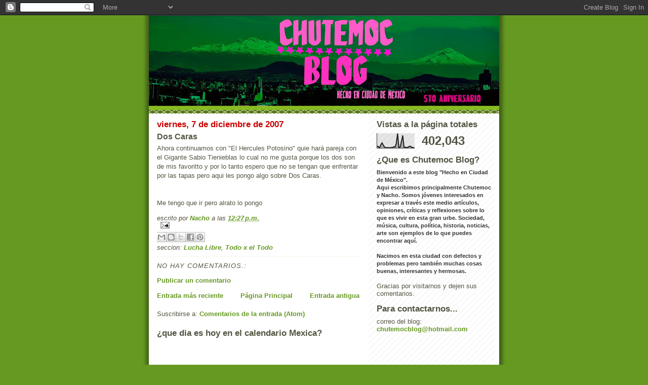

--- FILE ---
content_type: text/html; charset=UTF-8
request_url: https://chutemoc.blogspot.com/2007/12/dos-caras.html
body_size: 14587
content:
<!DOCTYPE html>
<html dir='ltr'>
<head>
<link href='https://www.blogger.com/static/v1/widgets/2944754296-widget_css_bundle.css' rel='stylesheet' type='text/css'/>
<meta content='text/html; charset=UTF-8' http-equiv='Content-Type'/>
<meta content='blogger' name='generator'/>
<link href='https://chutemoc.blogspot.com/favicon.ico' rel='icon' type='image/x-icon'/>
<link href='http://chutemoc.blogspot.com/2007/12/dos-caras.html' rel='canonical'/>
<link rel="alternate" type="application/atom+xml" title="Chutemoc Blog, hecho en ciudad de mexico - Atom" href="https://chutemoc.blogspot.com/feeds/posts/default" />
<link rel="alternate" type="application/rss+xml" title="Chutemoc Blog, hecho en ciudad de mexico - RSS" href="https://chutemoc.blogspot.com/feeds/posts/default?alt=rss" />
<link rel="service.post" type="application/atom+xml" title="Chutemoc Blog, hecho en ciudad de mexico - Atom" href="https://www.blogger.com/feeds/1207393363074928749/posts/default" />

<link rel="alternate" type="application/atom+xml" title="Chutemoc Blog, hecho en ciudad de mexico - Atom" href="https://chutemoc.blogspot.com/feeds/8714232393241704614/comments/default" />
<!--Can't find substitution for tag [blog.ieCssRetrofitLinks]-->
<meta content='http://chutemoc.blogspot.com/2007/12/dos-caras.html' property='og:url'/>
<meta content='Dos Caras' property='og:title'/>
<meta content='Ahora continuamos con &quot;El Hercules Potosino&quot; quie hará pareja con el Gigante Sabio Tienieblas lo cual no me gusta porque los dos son de mis ...' property='og:description'/>
<title>Chutemoc Blog, hecho en ciudad de mexico: Dos Caras</title>
<style id='page-skin-1' type='text/css'><!--
/*
-----------------------------------------------
Blogger Template Style
Name:     Son of Moto (Mean Green Blogging Machine variation)
Date:     23 Feb 2004
Updated by: Blogger Team
----------------------------------------------- */
/* Primary layout */
body {
margin: 0;
padding: 0;
border: 0;
text-align: center;
color: #555544;
background: #692 url(https://resources.blogblog.com/blogblog/data/moto_son/outerwrap.gif) top center repeat-y;
font-size: small;
}
img {
border: 0;
display: block;
}
.clear {
clear: both;
}
/* Wrapper */
#outer-wrapper {
margin: 0 auto;
border: 0;
width: 692px;
text-align: left;
background: #ffffff url(https://resources.blogblog.com/blogblog/data/moto_son/innerwrap.gif) top right repeat-y;
font: normal normal 100% tahoma, 'Trebuchet MS', lucida, helvetica, sans-serif;
}
/* Header */
#header-wrapper	{
background: #8b2 url(https://resources.blogblog.com/blogblog/data/moto_son/headbotborder.gif) bottom left repeat-x;
margin: 0 auto;
padding-top: 0;
padding-right: 0;
padding-bottom: 15px;
padding-left: 0;
border: 0;
}
#header h1 {
text-align: left;
font-size: 200%;
color: #ffffee;
margin: 0;
padding-top: 15px;
padding-right: 20px;
padding-bottom: 0;
padding-left: 20px;
background-image: url(https://resources.blogblog.com/blogblog/data/moto_son/topper.gif);
background-repeat: repeat-x;
background-position: top left;
}
h1 a, h1 a:link, h1 a:visited {
color: #ffffee;
}
#header .description {
font-size: 110%;
text-align: left;
padding-top: 3px;
padding-right: 20px;
padding-bottom: 10px;
padding-left: 23px;
margin: 0;
line-height:140%;
color: #ffffee;
}
/* Inner layout */
#content-wrapper {
padding: 0 16px;
}
#main {
width: 400px;
float: left;
word-wrap: break-word; /* fix for long text breaking sidebar float in IE */
overflow: hidden;     /* fix for long non-text content breaking IE sidebar float */
}
#sidebar {
width: 226px;
float: right;
color: #555544;
word-wrap: break-word; /* fix for long text breaking sidebar float in IE */
overflow: hidden;     /* fix for long non-text content breaking IE sidebar float */
}
/* Bottom layout */
#footer	{
clear: left;
margin: 0;
padding: 0 20px;
border: 0;
text-align: left;
border-top: 1px solid #f9f9f9;
}
#footer .widget	{
text-align: left;
margin: 0;
padding: 10px 0;
background-color: transparent;
}
/* Default links 	*/
a:link, a:visited {
font-weight: bold;
text-decoration: none;
color: #669922;
background: transparent;
}
a:hover {
font-weight: bold;
text-decoration: underline;
color: #88bb22;
background: transparent;
}
a:active {
font-weight : bold;
text-decoration : none;
color: #88bb22;
background: transparent;
}
/* Typography */
.main p, .sidebar p, .post-body {
line-height: 140%;
margin-top: 5px;
margin-bottom: 1em;
}
.post-body blockquote {
line-height:1.3em;
}
h2, h3, h4, h5	{
margin: 0;
padding: 0;
}
h2 {
font-size: 130%;
}
h2.date-header {
color: #cc0000;
}
.post h3 {
margin-top: 5px;
font-size: 120%;
}
.post-footer {
font-style: italic;
}
.sidebar h2 {
color: #555544;
}
.sidebar .widget {
margin-top: 12px;
margin-right: 0;
margin-bottom: 13px;
margin-left: 0;
padding: 0;
}
.main .widget {
margin-top: 12px;
margin-right: 0;
margin-bottom: 0;
margin-left: 0;
}
li  {
line-height: 160%;
}
.sidebar ul {
margin-left: 0;
margin-top: 0;
padding-left: 0;
}
.sidebar ul li {
list-style: disc url(https://resources.blogblog.com/blogblog/data/moto_son/diamond.gif) inside;
vertical-align: top;
padding: 0;
margin: 0;
}
.widget-content {
margin-top: 0.5em;
}
/* Profile
----------------------------------------------- */
.profile-datablock {
margin-top: 3px;
margin-right: 0;
margin-bottom: 5px;
margin-left: 0;
line-height: 140%;
}
.profile-textblock {
margin-left: 0;
}
.profile-img {
float: left;
margin-top: 0;
margin-right: 5px;
margin-bottom: 5px;
margin-left: 0;
border:4px solid #8b2;
}
#comments  {
border: 0;
border-top: 1px dashed #eed;
margin-top: 10px;
margin-right: 0;
margin-bottom: 0;
margin-left: 0;
padding: 0;
}
#comments h4	{
margin-top: 10px;
font-weight: normal;
font-style: italic;
text-transform: uppercase;
letter-spacing: 1px;
}
#comments dl dt 	{
font-weight: bold;
font-style: italic;
margin-top: 35px;
padding-top: 1px;
padding-right: 0;
padding-bottom: 0;
padding-left: 18px;
background: transparent url(https://resources.blogblog.com/blogblog/data/moto_son/commentbug.gif) top left no-repeat;
}
#comments dl dd	{
padding: 0;
margin: 0;
}
.deleted-comment {
font-style:italic;
color:gray;
}
.feed-links {
clear: both;
line-height: 2.5em;
}
#blog-pager-newer-link {
float: left;
}
#blog-pager-older-link {
float: right;
}
#blog-pager {
text-align: center;
}
/** Page structure tweaks for layout editor wireframe */
body#layout #outer-wrapper {
padding-top: 0;
}
body#layout #header,
body#layout #content-wrapper,
body#layout #footer {
padding: 0;
}

--></style>
<link href='https://www.blogger.com/dyn-css/authorization.css?targetBlogID=1207393363074928749&amp;zx=a23bcba8-da4f-4761-a33d-75384e88b3f6' media='none' onload='if(media!=&#39;all&#39;)media=&#39;all&#39;' rel='stylesheet'/><noscript><link href='https://www.blogger.com/dyn-css/authorization.css?targetBlogID=1207393363074928749&amp;zx=a23bcba8-da4f-4761-a33d-75384e88b3f6' rel='stylesheet'/></noscript>
<meta name='google-adsense-platform-account' content='ca-host-pub-1556223355139109'/>
<meta name='google-adsense-platform-domain' content='blogspot.com'/>

</head>
<body>
<div class='navbar section' id='navbar'><div class='widget Navbar' data-version='1' id='Navbar1'><script type="text/javascript">
    function setAttributeOnload(object, attribute, val) {
      if(window.addEventListener) {
        window.addEventListener('load',
          function(){ object[attribute] = val; }, false);
      } else {
        window.attachEvent('onload', function(){ object[attribute] = val; });
      }
    }
  </script>
<div id="navbar-iframe-container"></div>
<script type="text/javascript" src="https://apis.google.com/js/platform.js"></script>
<script type="text/javascript">
      gapi.load("gapi.iframes:gapi.iframes.style.bubble", function() {
        if (gapi.iframes && gapi.iframes.getContext) {
          gapi.iframes.getContext().openChild({
              url: 'https://www.blogger.com/navbar/1207393363074928749?po\x3d8714232393241704614\x26origin\x3dhttps://chutemoc.blogspot.com',
              where: document.getElementById("navbar-iframe-container"),
              id: "navbar-iframe"
          });
        }
      });
    </script><script type="text/javascript">
(function() {
var script = document.createElement('script');
script.type = 'text/javascript';
script.src = '//pagead2.googlesyndication.com/pagead/js/google_top_exp.js';
var head = document.getElementsByTagName('head')[0];
if (head) {
head.appendChild(script);
}})();
</script>
</div></div>
<div id='outer-wrapper'><div id='wrap2'>
<!-- skip links for text browsers -->
<span id='skiplinks' style='display:none;'>
<a href='#main'>skip to main </a> |
      <a href='#sidebar'>skip to sidebar</a>
</span>
<div id='header-wrapper'>
<div class='header section' id='header'><div class='widget Header' data-version='1' id='Header1'>
<div id='header-inner'>
<a href='https://chutemoc.blogspot.com/' style='display: block'>
<img alt='Chutemoc Blog, hecho en ciudad de mexico' height='179px; ' id='Header1_headerimg' src='https://blogger.googleusercontent.com/img/b/R29vZ2xl/AVvXsEjbue1FZZwyfpmKUDDYsZH7MH1bew-JP62VskXMx5aRPv68Hyz0fmEgGAydQD8-drFwJ6UuuzGj3JbsR4CQVnC3doA8fkzg4933rJOxUzQ-d-TuoVfaE4KbwRlgKZf_o6ZgveFxD6T1Lwg/s692/chutebanner2f.jpg' style='display: block' width='692px; '/>
</a>
</div>
</div></div>
</div>
<div id='content-wrapper'>
<div id='crosscol-wrapper' style='text-align:center'>
<div class='crosscol no-items section' id='crosscol'></div>
</div>
<div id='main-wrapper'>
<div class='main section' id='main'><div class='widget Blog' data-version='1' id='Blog1'>
<div class='blog-posts hfeed'>

          <div class="date-outer">
        
<h2 class='date-header'><span>viernes, 7 de diciembre de 2007</span></h2>

          <div class="date-posts">
        
<div class='post-outer'>
<div class='post hentry uncustomized-post-template' itemprop='blogPost' itemscope='itemscope' itemtype='http://schema.org/BlogPosting'>
<meta content='1207393363074928749' itemprop='blogId'/>
<meta content='8714232393241704614' itemprop='postId'/>
<a name='8714232393241704614'></a>
<h3 class='post-title entry-title' itemprop='name'>
Dos Caras
</h3>
<div class='post-header'>
<div class='post-header-line-1'></div>
</div>
<div class='post-body entry-content' id='post-body-8714232393241704614' itemprop='description articleBody'>
Ahora continuamos con "El Hercules Potosino" quie hará pareja con el Gigante Sabio Tienieblas lo cual no me gusta porque los dos son de mis favoritto y por lo tanto espero que no se tengan que enfrentar por las tapas pero aqui les pongo algo sobre Dos Caras.<br /><br /><br />Me tengo que ir pero alrato lo pongo
<div style='clear: both;'></div>
</div>
<div class='post-footer'>
<div class='post-footer-line post-footer-line-1'>
<span class='post-author vcard'>
escrito por
<span class='fn' itemprop='author' itemscope='itemscope' itemtype='http://schema.org/Person'>
<meta content='https://www.blogger.com/profile/11052626326207096796' itemprop='url'/>
<a class='g-profile' href='https://www.blogger.com/profile/11052626326207096796' rel='author' title='author profile'>
<span itemprop='name'>Nacho</span>
</a>
</span>
</span>
<span class='post-timestamp'>
a las
<meta content='http://chutemoc.blogspot.com/2007/12/dos-caras.html' itemprop='url'/>
<a class='timestamp-link' href='https://chutemoc.blogspot.com/2007/12/dos-caras.html' rel='bookmark' title='permanent link'><abbr class='published' itemprop='datePublished' title='2007-12-07T12:27:00-06:00'>12:27&#8239;p.m.</abbr></a>
</span>
<span class='post-comment-link'>
</span>
<span class='post-icons'>
<span class='item-action'>
<a href='https://www.blogger.com/email-post/1207393363074928749/8714232393241704614' title='Enviar la entrada por correo electrónico'>
<img alt='' class='icon-action' height='13' src='https://resources.blogblog.com/img/icon18_email.gif' width='18'/>
</a>
</span>
<span class='item-control blog-admin pid-255677497'>
<a href='https://www.blogger.com/post-edit.g?blogID=1207393363074928749&postID=8714232393241704614&from=pencil' title='Editar entrada'>
<img alt='' class='icon-action' height='18' src='https://resources.blogblog.com/img/icon18_edit_allbkg.gif' width='18'/>
</a>
</span>
</span>
<div class='post-share-buttons goog-inline-block'>
<a class='goog-inline-block share-button sb-email' href='https://www.blogger.com/share-post.g?blogID=1207393363074928749&postID=8714232393241704614&target=email' target='_blank' title='Enviar esto por correo electrónico'><span class='share-button-link-text'>Enviar esto por correo electrónico</span></a><a class='goog-inline-block share-button sb-blog' href='https://www.blogger.com/share-post.g?blogID=1207393363074928749&postID=8714232393241704614&target=blog' onclick='window.open(this.href, "_blank", "height=270,width=475"); return false;' target='_blank' title='BlogThis!'><span class='share-button-link-text'>BlogThis!</span></a><a class='goog-inline-block share-button sb-twitter' href='https://www.blogger.com/share-post.g?blogID=1207393363074928749&postID=8714232393241704614&target=twitter' target='_blank' title='Compartir en X'><span class='share-button-link-text'>Compartir en X</span></a><a class='goog-inline-block share-button sb-facebook' href='https://www.blogger.com/share-post.g?blogID=1207393363074928749&postID=8714232393241704614&target=facebook' onclick='window.open(this.href, "_blank", "height=430,width=640"); return false;' target='_blank' title='Compartir en Facebook'><span class='share-button-link-text'>Compartir en Facebook</span></a><a class='goog-inline-block share-button sb-pinterest' href='https://www.blogger.com/share-post.g?blogID=1207393363074928749&postID=8714232393241704614&target=pinterest' target='_blank' title='Compartir en Pinterest'><span class='share-button-link-text'>Compartir en Pinterest</span></a>
</div>
</div>
<div class='post-footer-line post-footer-line-2'>
<span class='post-labels'>
seccion:
<a href='https://chutemoc.blogspot.com/search/label/Lucha%20Libre' rel='tag'>Lucha Libre</a>,
<a href='https://chutemoc.blogspot.com/search/label/Todo%20x%20el%20Todo' rel='tag'>Todo x el Todo</a>
</span>
</div>
<div class='post-footer-line post-footer-line-3'>
<span class='post-location'>
</span>
</div>
</div>
</div>
<div class='comments' id='comments'>
<a name='comments'></a>
<h4>No hay comentarios.:</h4>
<div id='Blog1_comments-block-wrapper'>
<dl class='avatar-comment-indent' id='comments-block'>
</dl>
</div>
<p class='comment-footer'>
<a href='https://www.blogger.com/comment/fullpage/post/1207393363074928749/8714232393241704614' onclick=''>Publicar un comentario</a>
</p>
</div>
</div>

        </div></div>
      
</div>
<div class='blog-pager' id='blog-pager'>
<span id='blog-pager-newer-link'>
<a class='blog-pager-newer-link' href='https://chutemoc.blogspot.com/2007/12/ganaron-los-potros-de-cancun.html' id='Blog1_blog-pager-newer-link' title='Entrada más reciente'>Entrada más reciente</a>
</span>
<span id='blog-pager-older-link'>
<a class='blog-pager-older-link' href='https://chutemoc.blogspot.com/2007/12/fishman-jr.html' id='Blog1_blog-pager-older-link' title='Entrada antigua'>Entrada antigua</a>
</span>
<a class='home-link' href='https://chutemoc.blogspot.com/'>Página Principal</a>
</div>
<div class='clear'></div>
<div class='post-feeds'>
<div class='feed-links'>
Suscribirse a:
<a class='feed-link' href='https://chutemoc.blogspot.com/feeds/8714232393241704614/comments/default' target='_blank' type='application/atom+xml'>Comentarios de la entrada (Atom)</a>
</div>
</div>
</div><div class='widget HTML' data-version='1' id='HTML9'>
<h2 class='title'>&#191;que dia es hoy en el calendario Mexica?</h2>
<div class='widget-content'>
<script src="//www.gmodules.com/ig/ifr?url=http://www.azteccalendar.com/module.xml&amp;synd=open&amp;w=320&amp;h=260&amp;title=Aztec+Calendar&amp;border=%23ffffff%7C0px,1px+solid+%2399BB66%7C0px,2px+solid+%23AACC66%7C0px,2px+solid+%23BBDD66&amp;output=js"></script>
</div>
<div class='clear'></div>
</div></div>
</div>
<div id='sidebar-wrapper'>
<div class='sidebar section' id='sidebar'><div class='widget Stats' data-version='1' id='Stats1'>
<h2>Vistas a la página totales</h2>
<div class='widget-content'>
<div id='Stats1_content' style='display: none;'>
<script src='https://www.gstatic.com/charts/loader.js' type='text/javascript'></script>
<span id='Stats1_sparklinespan' style='display:inline-block; width:75px; height:30px'></span>
<span class='counter-wrapper text-counter-wrapper' id='Stats1_totalCount'>
</span>
<div class='clear'></div>
</div>
</div>
</div><div class='widget Text' data-version='1' id='Text1'>
<h2 class='title'>&#191;Que es Chutemoc Blog?</h2>
<div class='widget-content'>
<b><span style="color: rgb(51, 51, 51); font-family: 'lucida grande', tahoma, verdana, arial, sans-serif; font-size: 11px; line-height: 14px; background-color: rgb(255, 255, 255); ">Bienvenido a este blog "Hecho en Ciudad de México".</span><br style="color: rgb(51, 51, 51); font-family: &#39;lucida grande&#39;, tahoma, verdana, arial, sans-serif; font-size: 11px; line-height: 14px; background-color: rgb(255, 255, 255); " /><span style="color: rgb(51, 51, 51); font-family: 'lucida grande', tahoma, verdana, arial, sans-serif; font-size: 11px; line-height: 14px; background-color: rgb(255, 255, 255); ">Aqui escribimos principalmente Chutemoc y Nacho. Somos jóvenes interesados en expresar a través este medio artículos, opiniones, críticas y reflexiones sobre lo que es vivir en esta gran urbe. Sociedad, música, cultura, política, historia, noticias, arte son ejemplos de lo que puedes encontrar aquí.</span><br style="color: rgb(51, 51, 51); font-family: &#39;lucida grande&#39;, tahoma, verdana, arial, sans-serif; font-size: 11px; line-height: 14px; background-color: rgb(255, 255, 255); " /><br style="color: rgb(51, 51, 51); font-family: &#39;lucida grande&#39;, tahoma, verdana, arial, sans-serif; font-size: 11px; line-height: 14px; background-color: rgb(255, 255, 255); " /><span style="color: rgb(51, 51, 51); font-family: 'lucida grande', tahoma, verdana, arial, sans-serif; font-size: 11px; line-height: 14px; background-color: rgb(255, 255, 255); ">Nacimos en esta ciudad con defectos y problemas pero también muchas cosas buenas, interesantes y hermosas.</span></b><br/><br/>Gracias por visitarnos y dejen sus comentarios.<br/>
</div>
<div class='clear'></div>
</div><div class='widget Text' data-version='1' id='Text2'>
<h2 class='title'>Para contactarnos...</h2>
<div class='widget-content'>
correo del blog:<br/><a href="mailto:chutemocblog@hotmail.com">chutemocblog@hotmail.com</a><br/><br/><br/><br/><br/>
</div>
<div class='clear'></div>
</div><div class='widget Followers' data-version='1' id='Followers1'>
<h2 class='title'>seguidores</h2>
<div class='widget-content'>
<div id='Followers1-wrapper'>
<div style='margin-right:2px;'>
<div><script type="text/javascript" src="https://apis.google.com/js/platform.js"></script>
<div id="followers-iframe-container"></div>
<script type="text/javascript">
    window.followersIframe = null;
    function followersIframeOpen(url) {
      gapi.load("gapi.iframes", function() {
        if (gapi.iframes && gapi.iframes.getContext) {
          window.followersIframe = gapi.iframes.getContext().openChild({
            url: url,
            where: document.getElementById("followers-iframe-container"),
            messageHandlersFilter: gapi.iframes.CROSS_ORIGIN_IFRAMES_FILTER,
            messageHandlers: {
              '_ready': function(obj) {
                window.followersIframe.getIframeEl().height = obj.height;
              },
              'reset': function() {
                window.followersIframe.close();
                followersIframeOpen("https://www.blogger.com/followers/frame/1207393363074928749?colors\x3dCgt0cmFuc3BhcmVudBILdHJhbnNwYXJlbnQaByM1NTU1NDQiByMwMDAwMDAqByNmZmZmZmYyByMwMDAwMDA6ByM1NTU1NDRCByMwMDAwMDBKByMwMDAwMDBSByNGRkZGRkZaC3RyYW5zcGFyZW50\x26pageSize\x3d21\x26hl\x3des-419\x26origin\x3dhttps://chutemoc.blogspot.com");
              },
              'open': function(url) {
                window.followersIframe.close();
                followersIframeOpen(url);
              }
            }
          });
        }
      });
    }
    followersIframeOpen("https://www.blogger.com/followers/frame/1207393363074928749?colors\x3dCgt0cmFuc3BhcmVudBILdHJhbnNwYXJlbnQaByM1NTU1NDQiByMwMDAwMDAqByNmZmZmZmYyByMwMDAwMDA6ByM1NTU1NDRCByMwMDAwMDBKByMwMDAwMDBSByNGRkZGRkZaC3RyYW5zcGFyZW50\x26pageSize\x3d21\x26hl\x3des-419\x26origin\x3dhttps://chutemoc.blogspot.com");
  </script></div>
</div>
</div>
<div class='clear'></div>
</div>
</div><div class='widget HTML' data-version='1' id='HTML3'>
<div class='widget-content'>
<iframe src="//www.facebook.com/plugins/likebox.php?href=http%3A%2F%2Fwww.facebook.com%2Fpages%2FChutemoc-Blog%2F154787891224510&amp;width=200&amp;colorscheme=light&amp;show_faces=true&amp;border_color&amp;stream=false&amp;header=true&amp;height=290" scrolling="no" frameborder="0" style="border:none; overflow:hidden; width:200px; height:290px;" allowtransparency="true"></iframe>
</div>
<div class='clear'></div>
</div><div class='widget HTML' data-version='1' id='HTML11'>
<h2 class='title'>Twitter</h2>
<div class='widget-content'>
<script src="//widgets.twimg.com/j/2/widget.js"></script>
<script>
new TWTR.Widget({
  version: 2,
  type: 'profile',
  rpp: 3,
  interval: 30000,
  width: 200,
  height: 250,
  theme: {
    shell: {
      background: '#189e18',
      color: '#ffffff'
    },
    tweets: {
      background: '#000000',
      color: '#ffffff',
      links: '#4aed05'
    }
  },
  features: {
    scrollbar: false,
    loop: false,
    live: false,
    behavior: 'all'
  }
}).render().setUser('chutemocblog').start();
</script>
</div>
<div class='clear'></div>
</div><div class='widget LinkList' data-version='1' id='LinkList1'>
<h2>Otros sitios de interes</h2>
<div class='widget-content'>
<ul>
<li><a href='http://revistareplicante.com/'>Revista Replicante</a></li>
<li><a href='http://fuckyeahmexico.tumblr.com/'>Fuck Yeah México</a></li>
<li><a href='http://www.pateandopiedras.net/'>Pateando Piedras</a></li>
<li><a href='http://palabra.ezln.org.mx/'>Palabra EZLN</a></li>
<li><a href='http://calmcacanahuac-tepaneca.blogspot.mx/'>Calmécac Ánahuac-Tepanéca</a></li>
<li><a href='http://elwarpig.com/gabba-gabba-true-rocknroll-radio'>Gabba Gabba</a></li>
<li><a href='http://www.losangelespress.org/'>Los Ángeles Press</a></li>
<li><a href='http://desinformemonos.org/'>DesInformemonos</a></li>
<li><a href='http://stopthevoice.blogspot.com/'>Esquizofrenia</a></li>
<li><a href='http://brisingamenart.blogspot.com/'>Brisingament Art</a></li>
<li><a href='http://dintarar.blogspot.com/'>Lágrimas de poeta</a></li>
<li><a href='http://realidadimaginante.blogspot.com/'>Realidad Imaginante</a></li>
<li><a href='http://jeninebressner.blogspot.com/'>Jenine Bressner</a></li>
<li><a href='http://etniack.blogspot.com/'>Etniack, escultura en madera</a></li>
<li><a href='http://www.jorgepedro.com/'>Jorge Pedro en el DF</a></li>
<li><a href='http://www.animalpolitico.com/'>Animal Político</a></li>
<li><a href='http://www.vivoenvivo.info/'>Vivó en Vivo</a></li>
<li><a href='http://telefonorojo.mx/'>Telefono Rojo</a></li>
<li><a href='http://www.nicepapertoys.com/'>Nice paper toys</a></li>
<li><a href='http://maquetasenpapel.mforos.com/'>Maquetas en Papel</a></li>
<li><a href='http://www.record.com.mx/luchas'>Record Luchas</a></li>
<li><a href='http://gritamx.com/'>Grita Radio</a></li>
<li><a href='http://www.cultura.unam.mx/'>Cultura UNAM</a></li>
<li><a href='http://www.dgdc.unam.mx/'>Ciencia UNAM</a></li>
<li><a href='http://www.comoves.unam.mx/'>&#191;Como vez?</a></li>
<li><a href='http://www.thezeonicfront.com/'>The Zeonic Geofront</a></li>
<li><a href='http://www.inehrm.gob.mx/'>INEHRM</a></li>
<li><a href='http://www.sergioaguayo.org/'>Sergio Aguayo</a></li>
<li><a href='http://www.radiomexicointernacional.imer.gob.mx/'>Radio Mexico Internacional</a></li>
<li><a href='http://www.thegladiatores.com/'>The Gladiatores</a></li>
<li><a href='http://aleksatoshi.blogspot.com/'>JIHEN</a></li>
<li><a href='http://knowyourmeme.com/'>Know your Meme</a></li>
<li><a href='http://stalkerlairs.blogspot.com/'>Stalker Lair</a></li>
<li><a href='http://www.leagueofsteam.com/'>League of Steam</a></li>
<li><a href='http://www.luispescetti.com/'>Luis Pescetti</a></li>
<li><a href='http://filosofiadelochevere.blogspot.com/'>La Filosofia de lo Chevere</a></li>
<li><a href='http://www.gamemaster.com.mx/'>Game Master</a></li>
<li><a href='http://www.atomix.vg/'>Atomix</a></li>
<li><a href='http://www.letraslibres.com/'>Letras Libres</a></li>
<li><a href='http://www.lawagnermania.com/'>La Wagnermania</a></li>
<li><a href='http://www.tallerarteluz.com/'>Taller ArteLuz</a></li>
<li><a href='http://www.indio.com.mx/'>INDIO.com.mx</a></li>
<li><a href='http://www.greenpeace.org/mexico/'>Greenpeace</a></li>
<li><a href='http://www.radio2010.imer.gob.mx/'>Radio 2010</a></li>
<li><a href='http://www.laimprolucha.com/'>La Improlucha</a></li>
<li><a href='http://www.animenexus.net/'>Anime Nexus</a></li>
<li><a href='http://arteycallejero.blogspot.com/'>Arte Callejero</a></li>
<li><a href='http://www.museosdemexico.org/'>Museos de Mexico</a></li>
<li><a href='http://www.h-mexico.unam.mx/'>H Mexico</a></li>
<li><a href='http://www.algarabia.com/'>Algarabia</a></li>
<li><a href='http://www.josegutierrezvivo.blogspot.com/'>En apoyo a Monitor</a></li>
<li><a href='http://www.paiki.org/'>Paiki.org</a></li>
<li><a href='http://www.biuford.com/olallo/olallo.htm'>Biuford</a></li>
<li><a href='http://radioactivo-985.blogspot.com/'>RadioActivo en Blogger</a></li>
<li><a href='http://www.dosisdiarias.com/'>Alberto Montt</a></li>
<li><a href='http://poderato.com/biuford/olallo-rubio-podcast-todos-los-capitulos-ryr-proximamente-4-temporada'>Podcast Olallo Rubio</a></li>
<li><a href='http://dixo.com/'>Dixo.com</a></li>
<li><a href='http://www.vectormariachi.net/'>Vector Mariachi</a></li>
<li><a href='http://zachary-jones.com/spanish/'>El Sr. Jones</a></li>
<li><a href='http://www.bajolascapuchasmx.blogspot.com/'>Bajo las Capuchas</a></li>
<li><a href='http://www.muac.unam.mx/'>MUAC</a></li>
<li><a href='http://www.ccemx.org/'>Centro Cultural España</a></li>
<li><a href='http://centroculturalfuturama.wordpress.com/'>Centro Cultural Futurama</a></li>
<li><a href='http://www.gimnasiodearte.com/'>Gimnasio de Arte y Cultura</a></li>
<li><a href='http://perrocactus.blogspot.com/'>Perro Cactus</a></li>
<li><a href='http://www.chakota.com/'>Chakota Magazine</a></li>
<li><a href='http://www.revista-comikaze.blogspot.com/'>Comikaze</a></li>
<li><a href='http://www.lavozdelpueblo-ciin.blogspot.com/'>La Voz del Pueblo</a></li>
<li><a href='http://www.cultura.df.gob.mx/'>Cultura DF</a></li>
<li><a href='http://www.kingdomofloathing.com/'>Kingdom of Loathing</a></li>
<li><a href='http://superluchas.net/'>SuperLuchas.net</a></li>
<li><a href='http://ragnarockradio.org/'>RagnaRock</a></li>
<li><a href='http://animepapertoys.blogspot.com/'>Anime Paper Toys</a></li>
<li><a href='http://www.whokilledbambi.co.uk/'>Who killed Bambi?</a></li>
<li><a href='http://www.reactor.imer.com.mx/'>Reactor</a></li>
<li><a href='http://www.tianguisculturaldelchopo.com.mx/'>Tianguis Cultural del Chopo</a></li>
<li><a href='http://www.radiobemba.org/'>Radio Bemba</a></li>
<li><a href='http://www.genzoman.deviantart.com/'>Genzo</a></li>
<li><a href='http://www.el-grimlock.deviantart.com/'>Mauricio Herrera</a></li>
<li><a href='http://www.elsyreyes.com/'>Elsy Reyes</a></li>
<li><a href='http://frankmysterio.blogspot.com/'>Lucha Urbana</a></li>
<li><a href='http://www.banksy.co.uk/'>Bansky</a></li>
<li><a href='http://jornada.unam.mx/'>La Jornada</a></li>
<li><a href='http://unaruptura.blogspot.com/'>fotos y otras pachequeces</a></li>
<li><a href='http://cuervocosplay.blogspot.com/'>Cuervo Channel</a></li>
<li><a href='http://www.cuartoscuro.com/'>CUARTOSCURO</a></li>
<li><a href='http://www.hagaselalucha.com/'>Hagase la Lucha</a></li>
<li><a href='http://eskorialibertaria.blogspot.com/'>COLECTIVO ESKORIA</a></li>
<li><a href='http://www.skulladay.blogspot.com/'>Skull a day</a></li>
<li><a href='http://www.hazmeelchingadofavor.com/'>Hazme el chingado favor</a></li>
<li><a href='http://www.muertequerida.com/'>Muerte Querida</a></li>
<li><a href='http://antidepresivo.net/'>antidepresivo.net</a></li>
<li><a href='http://www.anime-planet.com/'>anime panet</a></li>
<li><a href='http://www.cenart.gob.mx/'>centro nacional de las artes</a></li>
<li><a href='http://www.cinetecanacional.net/'>cineteca nacional</a></li>
<li><a href='http://www.defecito.com/'>defecito.com</a></li>
<li><a href='http://lumbrelumbre.net/'>lumbre</a></li>
<li><a href='http://www.heroeslocales.com/'>heroes locales</a></li>
<li><a href='http://humbertoramos.com/blog/'>humberto ramos</a></li>
<li><a href='http://www.eme-equis.com.mx/'>eme-equis</a></li>
<li><a href='http://www.monerohernandez.com/'>monero hernandez</a></li>
<li><a href='http://www.elchamuco.com.mx/'>El Chamuco</a></li>
<li><a href='http://notelevisionproject.blogspot.com/'>No television project</a></li>
<li><a href='http://www.wradio.com.mx/'>W radio</a></li>
<li><a href='http://www.panteonrococo.com/'>Panteon Rococo</a></li>
<li><a href='http://multiforoalicia.blogspot.mx/'>Multiforo Alicia</a></li>
<li><a href='http://www.conaculta.gob.mx/'>CONACULTA</a></li>
<li><a href='http://centrodelaimagen.conaculta.gob.mx/'>Centro de la Imagen</a></li>
<li><a href='http://myspace.com/losthundersurfers'>los thunder surfers</a></li>
<li><a href='http://profile.myspace.com/index.cfm?fuseaction=user.viewprofile&friendid=26666331'>los Elasticos</a></li>
<li><a href='http://www.elpancracio.com.mx/'>El Pancracio</a></li>
<li><a href='http://www.trino.com.mx/'>trino</a></li>
<li><a href='http://www.elcerebro.com/'>el cerebro</a></li>
<li><a href='http://www.mrfly.org/'>mr fly</a></li>
<li><a href='http://blog.com.mx/'>blog.com.mx</a></li>
</ul>
<div class='clear'></div>
</div>
</div><div class='widget BlogArchive' data-version='1' id='BlogArchive1'>
<h2>Archivo</h2>
<div class='widget-content'>
<div id='ArchiveList'>
<div id='BlogArchive1_ArchiveList'>
<ul class='hierarchy'>
<li class='archivedate collapsed'>
<a class='toggle' href='javascript:void(0)'>
<span class='zippy'>

        &#9658;&#160;
      
</span>
</a>
<a class='post-count-link' href='https://chutemoc.blogspot.com/2014/'>
2014
</a>
<span class='post-count' dir='ltr'>(3)</span>
<ul class='hierarchy'>
<li class='archivedate collapsed'>
<a class='toggle' href='javascript:void(0)'>
<span class='zippy'>

        &#9658;&#160;
      
</span>
</a>
<a class='post-count-link' href='https://chutemoc.blogspot.com/2014/01/'>
enero
</a>
<span class='post-count' dir='ltr'>(3)</span>
</li>
</ul>
</li>
</ul>
<ul class='hierarchy'>
<li class='archivedate collapsed'>
<a class='toggle' href='javascript:void(0)'>
<span class='zippy'>

        &#9658;&#160;
      
</span>
</a>
<a class='post-count-link' href='https://chutemoc.blogspot.com/2013/'>
2013
</a>
<span class='post-count' dir='ltr'>(13)</span>
<ul class='hierarchy'>
<li class='archivedate collapsed'>
<a class='toggle' href='javascript:void(0)'>
<span class='zippy'>

        &#9658;&#160;
      
</span>
</a>
<a class='post-count-link' href='https://chutemoc.blogspot.com/2013/12/'>
diciembre
</a>
<span class='post-count' dir='ltr'>(2)</span>
</li>
</ul>
<ul class='hierarchy'>
<li class='archivedate collapsed'>
<a class='toggle' href='javascript:void(0)'>
<span class='zippy'>

        &#9658;&#160;
      
</span>
</a>
<a class='post-count-link' href='https://chutemoc.blogspot.com/2013/10/'>
octubre
</a>
<span class='post-count' dir='ltr'>(1)</span>
</li>
</ul>
<ul class='hierarchy'>
<li class='archivedate collapsed'>
<a class='toggle' href='javascript:void(0)'>
<span class='zippy'>

        &#9658;&#160;
      
</span>
</a>
<a class='post-count-link' href='https://chutemoc.blogspot.com/2013/09/'>
septiembre
</a>
<span class='post-count' dir='ltr'>(3)</span>
</li>
</ul>
<ul class='hierarchy'>
<li class='archivedate collapsed'>
<a class='toggle' href='javascript:void(0)'>
<span class='zippy'>

        &#9658;&#160;
      
</span>
</a>
<a class='post-count-link' href='https://chutemoc.blogspot.com/2013/07/'>
julio
</a>
<span class='post-count' dir='ltr'>(2)</span>
</li>
</ul>
<ul class='hierarchy'>
<li class='archivedate collapsed'>
<a class='toggle' href='javascript:void(0)'>
<span class='zippy'>

        &#9658;&#160;
      
</span>
</a>
<a class='post-count-link' href='https://chutemoc.blogspot.com/2013/06/'>
junio
</a>
<span class='post-count' dir='ltr'>(1)</span>
</li>
</ul>
<ul class='hierarchy'>
<li class='archivedate collapsed'>
<a class='toggle' href='javascript:void(0)'>
<span class='zippy'>

        &#9658;&#160;
      
</span>
</a>
<a class='post-count-link' href='https://chutemoc.blogspot.com/2013/05/'>
mayo
</a>
<span class='post-count' dir='ltr'>(1)</span>
</li>
</ul>
<ul class='hierarchy'>
<li class='archivedate collapsed'>
<a class='toggle' href='javascript:void(0)'>
<span class='zippy'>

        &#9658;&#160;
      
</span>
</a>
<a class='post-count-link' href='https://chutemoc.blogspot.com/2013/04/'>
abril
</a>
<span class='post-count' dir='ltr'>(1)</span>
</li>
</ul>
<ul class='hierarchy'>
<li class='archivedate collapsed'>
<a class='toggle' href='javascript:void(0)'>
<span class='zippy'>

        &#9658;&#160;
      
</span>
</a>
<a class='post-count-link' href='https://chutemoc.blogspot.com/2013/03/'>
marzo
</a>
<span class='post-count' dir='ltr'>(1)</span>
</li>
</ul>
<ul class='hierarchy'>
<li class='archivedate collapsed'>
<a class='toggle' href='javascript:void(0)'>
<span class='zippy'>

        &#9658;&#160;
      
</span>
</a>
<a class='post-count-link' href='https://chutemoc.blogspot.com/2013/01/'>
enero
</a>
<span class='post-count' dir='ltr'>(1)</span>
</li>
</ul>
</li>
</ul>
<ul class='hierarchy'>
<li class='archivedate collapsed'>
<a class='toggle' href='javascript:void(0)'>
<span class='zippy'>

        &#9658;&#160;
      
</span>
</a>
<a class='post-count-link' href='https://chutemoc.blogspot.com/2012/'>
2012
</a>
<span class='post-count' dir='ltr'>(34)</span>
<ul class='hierarchy'>
<li class='archivedate collapsed'>
<a class='toggle' href='javascript:void(0)'>
<span class='zippy'>

        &#9658;&#160;
      
</span>
</a>
<a class='post-count-link' href='https://chutemoc.blogspot.com/2012/12/'>
diciembre
</a>
<span class='post-count' dir='ltr'>(6)</span>
</li>
</ul>
<ul class='hierarchy'>
<li class='archivedate collapsed'>
<a class='toggle' href='javascript:void(0)'>
<span class='zippy'>

        &#9658;&#160;
      
</span>
</a>
<a class='post-count-link' href='https://chutemoc.blogspot.com/2012/10/'>
octubre
</a>
<span class='post-count' dir='ltr'>(1)</span>
</li>
</ul>
<ul class='hierarchy'>
<li class='archivedate collapsed'>
<a class='toggle' href='javascript:void(0)'>
<span class='zippy'>

        &#9658;&#160;
      
</span>
</a>
<a class='post-count-link' href='https://chutemoc.blogspot.com/2012/09/'>
septiembre
</a>
<span class='post-count' dir='ltr'>(1)</span>
</li>
</ul>
<ul class='hierarchy'>
<li class='archivedate collapsed'>
<a class='toggle' href='javascript:void(0)'>
<span class='zippy'>

        &#9658;&#160;
      
</span>
</a>
<a class='post-count-link' href='https://chutemoc.blogspot.com/2012/08/'>
agosto
</a>
<span class='post-count' dir='ltr'>(5)</span>
</li>
</ul>
<ul class='hierarchy'>
<li class='archivedate collapsed'>
<a class='toggle' href='javascript:void(0)'>
<span class='zippy'>

        &#9658;&#160;
      
</span>
</a>
<a class='post-count-link' href='https://chutemoc.blogspot.com/2012/07/'>
julio
</a>
<span class='post-count' dir='ltr'>(2)</span>
</li>
</ul>
<ul class='hierarchy'>
<li class='archivedate collapsed'>
<a class='toggle' href='javascript:void(0)'>
<span class='zippy'>

        &#9658;&#160;
      
</span>
</a>
<a class='post-count-link' href='https://chutemoc.blogspot.com/2012/06/'>
junio
</a>
<span class='post-count' dir='ltr'>(4)</span>
</li>
</ul>
<ul class='hierarchy'>
<li class='archivedate collapsed'>
<a class='toggle' href='javascript:void(0)'>
<span class='zippy'>

        &#9658;&#160;
      
</span>
</a>
<a class='post-count-link' href='https://chutemoc.blogspot.com/2012/05/'>
mayo
</a>
<span class='post-count' dir='ltr'>(5)</span>
</li>
</ul>
<ul class='hierarchy'>
<li class='archivedate collapsed'>
<a class='toggle' href='javascript:void(0)'>
<span class='zippy'>

        &#9658;&#160;
      
</span>
</a>
<a class='post-count-link' href='https://chutemoc.blogspot.com/2012/04/'>
abril
</a>
<span class='post-count' dir='ltr'>(3)</span>
</li>
</ul>
<ul class='hierarchy'>
<li class='archivedate collapsed'>
<a class='toggle' href='javascript:void(0)'>
<span class='zippy'>

        &#9658;&#160;
      
</span>
</a>
<a class='post-count-link' href='https://chutemoc.blogspot.com/2012/03/'>
marzo
</a>
<span class='post-count' dir='ltr'>(2)</span>
</li>
</ul>
<ul class='hierarchy'>
<li class='archivedate collapsed'>
<a class='toggle' href='javascript:void(0)'>
<span class='zippy'>

        &#9658;&#160;
      
</span>
</a>
<a class='post-count-link' href='https://chutemoc.blogspot.com/2012/02/'>
febrero
</a>
<span class='post-count' dir='ltr'>(2)</span>
</li>
</ul>
<ul class='hierarchy'>
<li class='archivedate collapsed'>
<a class='toggle' href='javascript:void(0)'>
<span class='zippy'>

        &#9658;&#160;
      
</span>
</a>
<a class='post-count-link' href='https://chutemoc.blogspot.com/2012/01/'>
enero
</a>
<span class='post-count' dir='ltr'>(3)</span>
</li>
</ul>
</li>
</ul>
<ul class='hierarchy'>
<li class='archivedate collapsed'>
<a class='toggle' href='javascript:void(0)'>
<span class='zippy'>

        &#9658;&#160;
      
</span>
</a>
<a class='post-count-link' href='https://chutemoc.blogspot.com/2011/'>
2011
</a>
<span class='post-count' dir='ltr'>(76)</span>
<ul class='hierarchy'>
<li class='archivedate collapsed'>
<a class='toggle' href='javascript:void(0)'>
<span class='zippy'>

        &#9658;&#160;
      
</span>
</a>
<a class='post-count-link' href='https://chutemoc.blogspot.com/2011/12/'>
diciembre
</a>
<span class='post-count' dir='ltr'>(1)</span>
</li>
</ul>
<ul class='hierarchy'>
<li class='archivedate collapsed'>
<a class='toggle' href='javascript:void(0)'>
<span class='zippy'>

        &#9658;&#160;
      
</span>
</a>
<a class='post-count-link' href='https://chutemoc.blogspot.com/2011/11/'>
noviembre
</a>
<span class='post-count' dir='ltr'>(4)</span>
</li>
</ul>
<ul class='hierarchy'>
<li class='archivedate collapsed'>
<a class='toggle' href='javascript:void(0)'>
<span class='zippy'>

        &#9658;&#160;
      
</span>
</a>
<a class='post-count-link' href='https://chutemoc.blogspot.com/2011/10/'>
octubre
</a>
<span class='post-count' dir='ltr'>(3)</span>
</li>
</ul>
<ul class='hierarchy'>
<li class='archivedate collapsed'>
<a class='toggle' href='javascript:void(0)'>
<span class='zippy'>

        &#9658;&#160;
      
</span>
</a>
<a class='post-count-link' href='https://chutemoc.blogspot.com/2011/09/'>
septiembre
</a>
<span class='post-count' dir='ltr'>(6)</span>
</li>
</ul>
<ul class='hierarchy'>
<li class='archivedate collapsed'>
<a class='toggle' href='javascript:void(0)'>
<span class='zippy'>

        &#9658;&#160;
      
</span>
</a>
<a class='post-count-link' href='https://chutemoc.blogspot.com/2011/08/'>
agosto
</a>
<span class='post-count' dir='ltr'>(5)</span>
</li>
</ul>
<ul class='hierarchy'>
<li class='archivedate collapsed'>
<a class='toggle' href='javascript:void(0)'>
<span class='zippy'>

        &#9658;&#160;
      
</span>
</a>
<a class='post-count-link' href='https://chutemoc.blogspot.com/2011/07/'>
julio
</a>
<span class='post-count' dir='ltr'>(6)</span>
</li>
</ul>
<ul class='hierarchy'>
<li class='archivedate collapsed'>
<a class='toggle' href='javascript:void(0)'>
<span class='zippy'>

        &#9658;&#160;
      
</span>
</a>
<a class='post-count-link' href='https://chutemoc.blogspot.com/2011/06/'>
junio
</a>
<span class='post-count' dir='ltr'>(12)</span>
</li>
</ul>
<ul class='hierarchy'>
<li class='archivedate collapsed'>
<a class='toggle' href='javascript:void(0)'>
<span class='zippy'>

        &#9658;&#160;
      
</span>
</a>
<a class='post-count-link' href='https://chutemoc.blogspot.com/2011/05/'>
mayo
</a>
<span class='post-count' dir='ltr'>(3)</span>
</li>
</ul>
<ul class='hierarchy'>
<li class='archivedate collapsed'>
<a class='toggle' href='javascript:void(0)'>
<span class='zippy'>

        &#9658;&#160;
      
</span>
</a>
<a class='post-count-link' href='https://chutemoc.blogspot.com/2011/04/'>
abril
</a>
<span class='post-count' dir='ltr'>(8)</span>
</li>
</ul>
<ul class='hierarchy'>
<li class='archivedate collapsed'>
<a class='toggle' href='javascript:void(0)'>
<span class='zippy'>

        &#9658;&#160;
      
</span>
</a>
<a class='post-count-link' href='https://chutemoc.blogspot.com/2011/03/'>
marzo
</a>
<span class='post-count' dir='ltr'>(14)</span>
</li>
</ul>
<ul class='hierarchy'>
<li class='archivedate collapsed'>
<a class='toggle' href='javascript:void(0)'>
<span class='zippy'>

        &#9658;&#160;
      
</span>
</a>
<a class='post-count-link' href='https://chutemoc.blogspot.com/2011/02/'>
febrero
</a>
<span class='post-count' dir='ltr'>(9)</span>
</li>
</ul>
<ul class='hierarchy'>
<li class='archivedate collapsed'>
<a class='toggle' href='javascript:void(0)'>
<span class='zippy'>

        &#9658;&#160;
      
</span>
</a>
<a class='post-count-link' href='https://chutemoc.blogspot.com/2011/01/'>
enero
</a>
<span class='post-count' dir='ltr'>(5)</span>
</li>
</ul>
</li>
</ul>
<ul class='hierarchy'>
<li class='archivedate collapsed'>
<a class='toggle' href='javascript:void(0)'>
<span class='zippy'>

        &#9658;&#160;
      
</span>
</a>
<a class='post-count-link' href='https://chutemoc.blogspot.com/2010/'>
2010
</a>
<span class='post-count' dir='ltr'>(125)</span>
<ul class='hierarchy'>
<li class='archivedate collapsed'>
<a class='toggle' href='javascript:void(0)'>
<span class='zippy'>

        &#9658;&#160;
      
</span>
</a>
<a class='post-count-link' href='https://chutemoc.blogspot.com/2010/12/'>
diciembre
</a>
<span class='post-count' dir='ltr'>(12)</span>
</li>
</ul>
<ul class='hierarchy'>
<li class='archivedate collapsed'>
<a class='toggle' href='javascript:void(0)'>
<span class='zippy'>

        &#9658;&#160;
      
</span>
</a>
<a class='post-count-link' href='https://chutemoc.blogspot.com/2010/11/'>
noviembre
</a>
<span class='post-count' dir='ltr'>(10)</span>
</li>
</ul>
<ul class='hierarchy'>
<li class='archivedate collapsed'>
<a class='toggle' href='javascript:void(0)'>
<span class='zippy'>

        &#9658;&#160;
      
</span>
</a>
<a class='post-count-link' href='https://chutemoc.blogspot.com/2010/10/'>
octubre
</a>
<span class='post-count' dir='ltr'>(8)</span>
</li>
</ul>
<ul class='hierarchy'>
<li class='archivedate collapsed'>
<a class='toggle' href='javascript:void(0)'>
<span class='zippy'>

        &#9658;&#160;
      
</span>
</a>
<a class='post-count-link' href='https://chutemoc.blogspot.com/2010/09/'>
septiembre
</a>
<span class='post-count' dir='ltr'>(19)</span>
</li>
</ul>
<ul class='hierarchy'>
<li class='archivedate collapsed'>
<a class='toggle' href='javascript:void(0)'>
<span class='zippy'>

        &#9658;&#160;
      
</span>
</a>
<a class='post-count-link' href='https://chutemoc.blogspot.com/2010/08/'>
agosto
</a>
<span class='post-count' dir='ltr'>(9)</span>
</li>
</ul>
<ul class='hierarchy'>
<li class='archivedate collapsed'>
<a class='toggle' href='javascript:void(0)'>
<span class='zippy'>

        &#9658;&#160;
      
</span>
</a>
<a class='post-count-link' href='https://chutemoc.blogspot.com/2010/07/'>
julio
</a>
<span class='post-count' dir='ltr'>(9)</span>
</li>
</ul>
<ul class='hierarchy'>
<li class='archivedate collapsed'>
<a class='toggle' href='javascript:void(0)'>
<span class='zippy'>

        &#9658;&#160;
      
</span>
</a>
<a class='post-count-link' href='https://chutemoc.blogspot.com/2010/06/'>
junio
</a>
<span class='post-count' dir='ltr'>(10)</span>
</li>
</ul>
<ul class='hierarchy'>
<li class='archivedate collapsed'>
<a class='toggle' href='javascript:void(0)'>
<span class='zippy'>

        &#9658;&#160;
      
</span>
</a>
<a class='post-count-link' href='https://chutemoc.blogspot.com/2010/05/'>
mayo
</a>
<span class='post-count' dir='ltr'>(13)</span>
</li>
</ul>
<ul class='hierarchy'>
<li class='archivedate collapsed'>
<a class='toggle' href='javascript:void(0)'>
<span class='zippy'>

        &#9658;&#160;
      
</span>
</a>
<a class='post-count-link' href='https://chutemoc.blogspot.com/2010/04/'>
abril
</a>
<span class='post-count' dir='ltr'>(8)</span>
</li>
</ul>
<ul class='hierarchy'>
<li class='archivedate collapsed'>
<a class='toggle' href='javascript:void(0)'>
<span class='zippy'>

        &#9658;&#160;
      
</span>
</a>
<a class='post-count-link' href='https://chutemoc.blogspot.com/2010/03/'>
marzo
</a>
<span class='post-count' dir='ltr'>(7)</span>
</li>
</ul>
<ul class='hierarchy'>
<li class='archivedate collapsed'>
<a class='toggle' href='javascript:void(0)'>
<span class='zippy'>

        &#9658;&#160;
      
</span>
</a>
<a class='post-count-link' href='https://chutemoc.blogspot.com/2010/02/'>
febrero
</a>
<span class='post-count' dir='ltr'>(11)</span>
</li>
</ul>
<ul class='hierarchy'>
<li class='archivedate collapsed'>
<a class='toggle' href='javascript:void(0)'>
<span class='zippy'>

        &#9658;&#160;
      
</span>
</a>
<a class='post-count-link' href='https://chutemoc.blogspot.com/2010/01/'>
enero
</a>
<span class='post-count' dir='ltr'>(9)</span>
</li>
</ul>
</li>
</ul>
<ul class='hierarchy'>
<li class='archivedate collapsed'>
<a class='toggle' href='javascript:void(0)'>
<span class='zippy'>

        &#9658;&#160;
      
</span>
</a>
<a class='post-count-link' href='https://chutemoc.blogspot.com/2009/'>
2009
</a>
<span class='post-count' dir='ltr'>(175)</span>
<ul class='hierarchy'>
<li class='archivedate collapsed'>
<a class='toggle' href='javascript:void(0)'>
<span class='zippy'>

        &#9658;&#160;
      
</span>
</a>
<a class='post-count-link' href='https://chutemoc.blogspot.com/2009/12/'>
diciembre
</a>
<span class='post-count' dir='ltr'>(11)</span>
</li>
</ul>
<ul class='hierarchy'>
<li class='archivedate collapsed'>
<a class='toggle' href='javascript:void(0)'>
<span class='zippy'>

        &#9658;&#160;
      
</span>
</a>
<a class='post-count-link' href='https://chutemoc.blogspot.com/2009/11/'>
noviembre
</a>
<span class='post-count' dir='ltr'>(16)</span>
</li>
</ul>
<ul class='hierarchy'>
<li class='archivedate collapsed'>
<a class='toggle' href='javascript:void(0)'>
<span class='zippy'>

        &#9658;&#160;
      
</span>
</a>
<a class='post-count-link' href='https://chutemoc.blogspot.com/2009/10/'>
octubre
</a>
<span class='post-count' dir='ltr'>(14)</span>
</li>
</ul>
<ul class='hierarchy'>
<li class='archivedate collapsed'>
<a class='toggle' href='javascript:void(0)'>
<span class='zippy'>

        &#9658;&#160;
      
</span>
</a>
<a class='post-count-link' href='https://chutemoc.blogspot.com/2009/09/'>
septiembre
</a>
<span class='post-count' dir='ltr'>(13)</span>
</li>
</ul>
<ul class='hierarchy'>
<li class='archivedate collapsed'>
<a class='toggle' href='javascript:void(0)'>
<span class='zippy'>

        &#9658;&#160;
      
</span>
</a>
<a class='post-count-link' href='https://chutemoc.blogspot.com/2009/08/'>
agosto
</a>
<span class='post-count' dir='ltr'>(20)</span>
</li>
</ul>
<ul class='hierarchy'>
<li class='archivedate collapsed'>
<a class='toggle' href='javascript:void(0)'>
<span class='zippy'>

        &#9658;&#160;
      
</span>
</a>
<a class='post-count-link' href='https://chutemoc.blogspot.com/2009/07/'>
julio
</a>
<span class='post-count' dir='ltr'>(17)</span>
</li>
</ul>
<ul class='hierarchy'>
<li class='archivedate collapsed'>
<a class='toggle' href='javascript:void(0)'>
<span class='zippy'>

        &#9658;&#160;
      
</span>
</a>
<a class='post-count-link' href='https://chutemoc.blogspot.com/2009/06/'>
junio
</a>
<span class='post-count' dir='ltr'>(12)</span>
</li>
</ul>
<ul class='hierarchy'>
<li class='archivedate collapsed'>
<a class='toggle' href='javascript:void(0)'>
<span class='zippy'>

        &#9658;&#160;
      
</span>
</a>
<a class='post-count-link' href='https://chutemoc.blogspot.com/2009/05/'>
mayo
</a>
<span class='post-count' dir='ltr'>(17)</span>
</li>
</ul>
<ul class='hierarchy'>
<li class='archivedate collapsed'>
<a class='toggle' href='javascript:void(0)'>
<span class='zippy'>

        &#9658;&#160;
      
</span>
</a>
<a class='post-count-link' href='https://chutemoc.blogspot.com/2009/04/'>
abril
</a>
<span class='post-count' dir='ltr'>(25)</span>
</li>
</ul>
<ul class='hierarchy'>
<li class='archivedate collapsed'>
<a class='toggle' href='javascript:void(0)'>
<span class='zippy'>

        &#9658;&#160;
      
</span>
</a>
<a class='post-count-link' href='https://chutemoc.blogspot.com/2009/03/'>
marzo
</a>
<span class='post-count' dir='ltr'>(10)</span>
</li>
</ul>
<ul class='hierarchy'>
<li class='archivedate collapsed'>
<a class='toggle' href='javascript:void(0)'>
<span class='zippy'>

        &#9658;&#160;
      
</span>
</a>
<a class='post-count-link' href='https://chutemoc.blogspot.com/2009/02/'>
febrero
</a>
<span class='post-count' dir='ltr'>(9)</span>
</li>
</ul>
<ul class='hierarchy'>
<li class='archivedate collapsed'>
<a class='toggle' href='javascript:void(0)'>
<span class='zippy'>

        &#9658;&#160;
      
</span>
</a>
<a class='post-count-link' href='https://chutemoc.blogspot.com/2009/01/'>
enero
</a>
<span class='post-count' dir='ltr'>(11)</span>
</li>
</ul>
</li>
</ul>
<ul class='hierarchy'>
<li class='archivedate collapsed'>
<a class='toggle' href='javascript:void(0)'>
<span class='zippy'>

        &#9658;&#160;
      
</span>
</a>
<a class='post-count-link' href='https://chutemoc.blogspot.com/2008/'>
2008
</a>
<span class='post-count' dir='ltr'>(107)</span>
<ul class='hierarchy'>
<li class='archivedate collapsed'>
<a class='toggle' href='javascript:void(0)'>
<span class='zippy'>

        &#9658;&#160;
      
</span>
</a>
<a class='post-count-link' href='https://chutemoc.blogspot.com/2008/12/'>
diciembre
</a>
<span class='post-count' dir='ltr'>(6)</span>
</li>
</ul>
<ul class='hierarchy'>
<li class='archivedate collapsed'>
<a class='toggle' href='javascript:void(0)'>
<span class='zippy'>

        &#9658;&#160;
      
</span>
</a>
<a class='post-count-link' href='https://chutemoc.blogspot.com/2008/11/'>
noviembre
</a>
<span class='post-count' dir='ltr'>(20)</span>
</li>
</ul>
<ul class='hierarchy'>
<li class='archivedate collapsed'>
<a class='toggle' href='javascript:void(0)'>
<span class='zippy'>

        &#9658;&#160;
      
</span>
</a>
<a class='post-count-link' href='https://chutemoc.blogspot.com/2008/10/'>
octubre
</a>
<span class='post-count' dir='ltr'>(12)</span>
</li>
</ul>
<ul class='hierarchy'>
<li class='archivedate collapsed'>
<a class='toggle' href='javascript:void(0)'>
<span class='zippy'>

        &#9658;&#160;
      
</span>
</a>
<a class='post-count-link' href='https://chutemoc.blogspot.com/2008/09/'>
septiembre
</a>
<span class='post-count' dir='ltr'>(11)</span>
</li>
</ul>
<ul class='hierarchy'>
<li class='archivedate collapsed'>
<a class='toggle' href='javascript:void(0)'>
<span class='zippy'>

        &#9658;&#160;
      
</span>
</a>
<a class='post-count-link' href='https://chutemoc.blogspot.com/2008/08/'>
agosto
</a>
<span class='post-count' dir='ltr'>(6)</span>
</li>
</ul>
<ul class='hierarchy'>
<li class='archivedate collapsed'>
<a class='toggle' href='javascript:void(0)'>
<span class='zippy'>

        &#9658;&#160;
      
</span>
</a>
<a class='post-count-link' href='https://chutemoc.blogspot.com/2008/07/'>
julio
</a>
<span class='post-count' dir='ltr'>(4)</span>
</li>
</ul>
<ul class='hierarchy'>
<li class='archivedate collapsed'>
<a class='toggle' href='javascript:void(0)'>
<span class='zippy'>

        &#9658;&#160;
      
</span>
</a>
<a class='post-count-link' href='https://chutemoc.blogspot.com/2008/06/'>
junio
</a>
<span class='post-count' dir='ltr'>(10)</span>
</li>
</ul>
<ul class='hierarchy'>
<li class='archivedate collapsed'>
<a class='toggle' href='javascript:void(0)'>
<span class='zippy'>

        &#9658;&#160;
      
</span>
</a>
<a class='post-count-link' href='https://chutemoc.blogspot.com/2008/05/'>
mayo
</a>
<span class='post-count' dir='ltr'>(6)</span>
</li>
</ul>
<ul class='hierarchy'>
<li class='archivedate collapsed'>
<a class='toggle' href='javascript:void(0)'>
<span class='zippy'>

        &#9658;&#160;
      
</span>
</a>
<a class='post-count-link' href='https://chutemoc.blogspot.com/2008/04/'>
abril
</a>
<span class='post-count' dir='ltr'>(5)</span>
</li>
</ul>
<ul class='hierarchy'>
<li class='archivedate collapsed'>
<a class='toggle' href='javascript:void(0)'>
<span class='zippy'>

        &#9658;&#160;
      
</span>
</a>
<a class='post-count-link' href='https://chutemoc.blogspot.com/2008/03/'>
marzo
</a>
<span class='post-count' dir='ltr'>(9)</span>
</li>
</ul>
<ul class='hierarchy'>
<li class='archivedate collapsed'>
<a class='toggle' href='javascript:void(0)'>
<span class='zippy'>

        &#9658;&#160;
      
</span>
</a>
<a class='post-count-link' href='https://chutemoc.blogspot.com/2008/02/'>
febrero
</a>
<span class='post-count' dir='ltr'>(7)</span>
</li>
</ul>
<ul class='hierarchy'>
<li class='archivedate collapsed'>
<a class='toggle' href='javascript:void(0)'>
<span class='zippy'>

        &#9658;&#160;
      
</span>
</a>
<a class='post-count-link' href='https://chutemoc.blogspot.com/2008/01/'>
enero
</a>
<span class='post-count' dir='ltr'>(11)</span>
</li>
</ul>
</li>
</ul>
<ul class='hierarchy'>
<li class='archivedate expanded'>
<a class='toggle' href='javascript:void(0)'>
<span class='zippy toggle-open'>

        &#9660;&#160;
      
</span>
</a>
<a class='post-count-link' href='https://chutemoc.blogspot.com/2007/'>
2007
</a>
<span class='post-count' dir='ltr'>(254)</span>
<ul class='hierarchy'>
<li class='archivedate expanded'>
<a class='toggle' href='javascript:void(0)'>
<span class='zippy toggle-open'>

        &#9660;&#160;
      
</span>
</a>
<a class='post-count-link' href='https://chutemoc.blogspot.com/2007/12/'>
diciembre
</a>
<span class='post-count' dir='ltr'>(14)</span>
<ul class='posts'>
<li><a href='https://chutemoc.blogspot.com/2007/12/feliz-navidad-y-prospero-ao-2008.html'>Feliz navidad y Prospero año 2008</a></li>
<li><a href='https://chutemoc.blogspot.com/2007/12/arena-lpez-mateos-emilio-crdenas-28.html'>ARENA LÓPEZ MATEOSEMILIO CÁRDENAS 28TLALNEPANTLA C...</a></li>
<li><a href='https://chutemoc.blogspot.com/2007/12/regresa-dr-waner-jr-la-mxico.html'>Regresa Dr Waner Jr. a la México</a></li>
<li><a href='https://chutemoc.blogspot.com/2007/12/juego-raw.html'>Juego Raw</a></li>
<li><a href='https://chutemoc.blogspot.com/2007/12/ganaron-los-potros-de-cancun.html'>Ganaron los potros de Cancun</a></li>
<li><a href='https://chutemoc.blogspot.com/2007/12/dos-caras.html'>Dos Caras</a></li>
<li><a href='https://chutemoc.blogspot.com/2007/12/fishman-jr.html'>Fishman Jr.</a></li>
<li><a href='https://chutemoc.blogspot.com/2007/12/maana-por-la-gloria-pumas-vs-potros.html'>Mañana, POR LA GLORIA, PUMAS VS POTROS!!!</a></li>
<li><a href='https://chutemoc.blogspot.com/2007/12/mscara-sagrada.html'>Máscara Sagrada</a></li>
<li><a href='https://chutemoc.blogspot.com/2007/12/blue-demon-jr.html'>Blue Demon Jr.</a></li>
<li><a href='https://chutemoc.blogspot.com/2007/12/hijo-del-santo.html'>Hijo del Santo</a></li>
<li><a href='https://chutemoc.blogspot.com/2007/12/comienza-la-cuenta-regresiva-para-el.html'>Comienza la cuenta Regresiva para el Todo X el Todo</a></li>
<li><a href='https://chutemoc.blogspot.com/2007/12/muere-vocalista-de-k-paz-de-la-sierra.html'>Muere vocalista de K-paz de la Sierra</a></li>
<li><a href='https://chutemoc.blogspot.com/2007/12/videopodcast-2-pista-de-hielo-zocalo-df.html'>Videopodcast 2: pista de hielo zocalo DF</a></li>
</ul>
</li>
</ul>
<ul class='hierarchy'>
<li class='archivedate collapsed'>
<a class='toggle' href='javascript:void(0)'>
<span class='zippy'>

        &#9658;&#160;
      
</span>
</a>
<a class='post-count-link' href='https://chutemoc.blogspot.com/2007/11/'>
noviembre
</a>
<span class='post-count' dir='ltr'>(36)</span>
</li>
</ul>
<ul class='hierarchy'>
<li class='archivedate collapsed'>
<a class='toggle' href='javascript:void(0)'>
<span class='zippy'>

        &#9658;&#160;
      
</span>
</a>
<a class='post-count-link' href='https://chutemoc.blogspot.com/2007/10/'>
octubre
</a>
<span class='post-count' dir='ltr'>(56)</span>
</li>
</ul>
<ul class='hierarchy'>
<li class='archivedate collapsed'>
<a class='toggle' href='javascript:void(0)'>
<span class='zippy'>

        &#9658;&#160;
      
</span>
</a>
<a class='post-count-link' href='https://chutemoc.blogspot.com/2007/09/'>
septiembre
</a>
<span class='post-count' dir='ltr'>(31)</span>
</li>
</ul>
<ul class='hierarchy'>
<li class='archivedate collapsed'>
<a class='toggle' href='javascript:void(0)'>
<span class='zippy'>

        &#9658;&#160;
      
</span>
</a>
<a class='post-count-link' href='https://chutemoc.blogspot.com/2007/08/'>
agosto
</a>
<span class='post-count' dir='ltr'>(29)</span>
</li>
</ul>
<ul class='hierarchy'>
<li class='archivedate collapsed'>
<a class='toggle' href='javascript:void(0)'>
<span class='zippy'>

        &#9658;&#160;
      
</span>
</a>
<a class='post-count-link' href='https://chutemoc.blogspot.com/2007/07/'>
julio
</a>
<span class='post-count' dir='ltr'>(44)</span>
</li>
</ul>
<ul class='hierarchy'>
<li class='archivedate collapsed'>
<a class='toggle' href='javascript:void(0)'>
<span class='zippy'>

        &#9658;&#160;
      
</span>
</a>
<a class='post-count-link' href='https://chutemoc.blogspot.com/2007/06/'>
junio
</a>
<span class='post-count' dir='ltr'>(40)</span>
</li>
</ul>
<ul class='hierarchy'>
<li class='archivedate collapsed'>
<a class='toggle' href='javascript:void(0)'>
<span class='zippy'>

        &#9658;&#160;
      
</span>
</a>
<a class='post-count-link' href='https://chutemoc.blogspot.com/2007/05/'>
mayo
</a>
<span class='post-count' dir='ltr'>(4)</span>
</li>
</ul>
</li>
</ul>
</div>
</div>
<div class='clear'></div>
</div>
</div><div class='widget Label' data-version='1' id='Label1'>
<h2>Etiquetas</h2>
<div class='widget-content list-label-widget-content'>
<ul>
<li>
<a dir='ltr' href='https://chutemoc.blogspot.com/search/label/Arte%20Urbano'>Arte Urbano</a>
<span dir='ltr'>(28)</span>
</li>
<li>
<a dir='ltr' href='https://chutemoc.blogspot.com/search/label/Lo%20Mejor%20del%20A%C3%B1o'>Lo Mejor del Año</a>
<span dir='ltr'>(5)</span>
</li>
<li>
<a dir='ltr' href='https://chutemoc.blogspot.com/search/label/Los%20viajes%20de%20%22Aspirina%22'>Los viajes de &quot;Aspirina&quot;</a>
<span dir='ltr'>(1)</span>
</li>
<li>
<a dir='ltr' href='https://chutemoc.blogspot.com/search/label/Lucha%20Libre'>Lucha Libre</a>
<span dir='ltr'>(65)</span>
</li>
<li>
<a dir='ltr' href='https://chutemoc.blogspot.com/search/label/cine%20y%20tv'>cine y tv</a>
<span dir='ltr'>(49)</span>
</li>
<li>
<a dir='ltr' href='https://chutemoc.blogspot.com/search/label/colaboraciones'>colaboraciones</a>
<span dir='ltr'>(4)</span>
</li>
<li>
<a dir='ltr' href='https://chutemoc.blogspot.com/search/label/comics'>comics</a>
<span dir='ltr'>(14)</span>
</li>
<li>
<a dir='ltr' href='https://chutemoc.blogspot.com/search/label/cultura'>cultura</a>
<span dir='ltr'>(126)</span>
</li>
<li>
<a dir='ltr' href='https://chutemoc.blogspot.com/search/label/deportes'>deportes</a>
<span dir='ltr'>(27)</span>
</li>
<li>
<a dir='ltr' href='https://chutemoc.blogspot.com/search/label/en%20la%20opinion%20de...'>en la opinion de...</a>
<span dir='ltr'>(70)</span>
</li>
<li>
<a dir='ltr' href='https://chutemoc.blogspot.com/search/label/literatura'>literatura</a>
<span dir='ltr'>(8)</span>
</li>
<li>
<a dir='ltr' href='https://chutemoc.blogspot.com/search/label/lo%20que%20uno%20encuentra'>lo que uno encuentra</a>
<span dir='ltr'>(79)</span>
</li>
<li>
<a dir='ltr' href='https://chutemoc.blogspot.com/search/label/musica'>musica</a>
<span dir='ltr'>(40)</span>
</li>
<li>
<a dir='ltr' href='https://chutemoc.blogspot.com/search/label/noticias'>noticias</a>
<span dir='ltr'>(89)</span>
</li>
<li>
<a dir='ltr' href='https://chutemoc.blogspot.com/search/label/nuestra%20ciudad'>nuestra ciudad</a>
<span dir='ltr'>(88)</span>
</li>
<li>
<a dir='ltr' href='https://chutemoc.blogspot.com/search/label/politica'>politica</a>
<span dir='ltr'>(73)</span>
</li>
<li>
<a dir='ltr' href='https://chutemoc.blogspot.com/search/label/que%20poca%20madre'>que poca madre</a>
<span dir='ltr'>(37)</span>
</li>
<li>
<a dir='ltr' href='https://chutemoc.blogspot.com/search/label/videojuegos'>videojuegos</a>
<span dir='ltr'>(13)</span>
</li>
</ul>
<div class='clear'></div>
</div>
</div><div class='widget Profile' data-version='1' id='Profile1'>
<h2>los integrantes del blog</h2>
<div class='widget-content'>
<ul>
<li><a class='profile-name-link g-profile' href='https://www.blogger.com/profile/16089664020343497992' style='background-image: url(//www.blogger.com/img/logo-16.png);'>Chutemoc</a></li>
<li><a class='profile-name-link g-profile' href='https://www.blogger.com/profile/11052626326207096796' style='background-image: url(//www.blogger.com/img/logo-16.png);'>Nacho</a></li>
</ul>
<div class='clear'></div>
</div>
</div><div class='widget HTML' data-version='1' id='HTML4'>
<h2 class='title'>reloj 2</h2>
<div class='widget-content'>
<embed width="190" src="//www.poodwaddle.com/clock8" height="190" bgcolor="#ffffff" type="application/x-shockwave-flash"><br/><a href="http://www.poodwaddle.com" title="This Clock brought to you by Poodwaddle.com">Poodwaddle.com</a></embed>
</div>
<div class='clear'></div>
</div><div class='widget HTML' data-version='1' id='HTML5'>
<h2 class='title'>gamertag xbox live de chutemoc</h2>
<div class='widget-content'>
<a href="http://www.xboxgamertag.com/search/chutemoc/"><img src="https://lh3.googleusercontent.com/blogger_img_proxy/AEn0k_tY89CjWZxI11iWqXmHnDQ6hBSnsGeLxo40d0uvXQNdHc5mdgaq9aHhXISPK9EvjY3ycnNRwIUBrOMSW8Nh2TKeOM7_T34As7TqMW8e0XO0unrqfI6U05J3epRujZLTMd1Wmw=s0-d" alt="chutemoc&#39;s Gamercard" title="chutemoc&#39;s Gamercard" border="0/"></a>
</div>
<div class='clear'></div>
</div><div class='widget BloggerButton' data-version='1' id='BloggerButton1'>
<div class='widget-content'>
<a href='https://www.blogger.com'><img alt='Powered By Blogger' src='https://www.blogger.com/buttons/blogger-simple-kahki.gif'/></a>
<div class='clear'></div>
</div>
</div><div class='widget HTML' data-version='1' id='HTML8'>
<div class='widget-content'>
<a href="http://stalkerlairs.blogspot.com/" target="blank">
<img alt="" src="https://lh3.googleusercontent.com/blogger_img_proxy/AEn0k_sErEXRf23FaDNph5CQQb6Dqp_rYd6TYBd0EwJ5gHHxmMNWPFODgUI5Q3u57T6OsvRVFfcbhuEt0VehQvQTdnPTTlVOSUcu31mGIFGl9eRJTUn4LH1_zk2SRhPcfiYz3OhxKwV7IBSK42MooVs=s0-d" title=""></a>
</div>
<div class='clear'></div>
</div><div class='widget Image' data-version='1' id='Image3'>
<div class='widget-content'>
<a href='http://coolchickens.com/es/'>
<img alt='' height='40' id='Image3_img' src='https://blogger.googleusercontent.com/img/b/R29vZ2xl/AVvXsEjwXHthJVwGx5N53kzRLkBon51nNikluZC-K7yi6xvH-1jW6XfGmzDAu7d6cQhREMUvFykCASKThhh9KBF163VhRVfW-GeS1tk7nYl5ZJ4xfrcicQo_mHmY2etJPmpJnHk6EeDaSsYNhUg/s226/ES-banner-200x40.jpg' width='200'/>
</a>
<br/>
</div>
<div class='clear'></div>
</div><div class='widget HTML' data-version='1' id='HTML12'>
<div class='widget-content'>
<a href="http://radioanimexi.ucoz.com" target=_blank><img src="https://lh3.googleusercontent.com/blogger_img_proxy/AEn0k_tC-vVk-0EheUq9ew2ocaHPt4h4hTspEVf0v8Pv6HuU6gEXFRMNfwn61_0PvJH1VlRxfHWiXbdlK0iRXNTyxKC_uXC22N6Hnky9v4vMyc5tcY978-Sj4MwTQsPV=s0-d" alt="Radio AniMexi" border="0"></a>
</div>
<div class='clear'></div>
</div><div class='widget HTML' data-version='1' id='HTML6'>
<div class='widget-content'>
<a href="http://www.saveourblogs.blogspot.com"><img src="https://lh3.googleusercontent.com/blogger_img_proxy/AEn0k_vSlCgi4sgLQ7WTxkNJhZBgv2N05VI9nJLNG9J8FQkndru9Wn6VQwMlRAy1uOA1sFNN4nUzGjqDNhvX_MbIxceRR1jyQy1dGD_mMhRbSaPekXXgwK_3mh8gMh5_dTXGWI9W=s0-d"></a>
</div>
<div class='clear'></div>
</div></div>
</div>
<!-- spacer for skins that want sidebar and main to be the same height-->
<div class='clear'>&#160;</div>
</div>
<!-- end content-wrapper -->
<div id='footer-wrapper'>
<div class='footer section' id='footer'><div class='widget HTML' data-version='1' id='HTML10'>
<h2 class='title'>Alimenta a los peces con un click!!!</h2>
<div class='widget-content'>
<object type="application/x-shockwave-flash" style="outline:none;" data="http://hosting.gmodules.com/ig/gadgets/file/112581010116074801021/fish.swf?up_fishName=Fish&up_fishColor8=F45540&up_numFish=6&up_fishColor10=F45540&up_fishColor6=242120&up_fishColor4=4061F4&up_foodColor=FC0D19&up_fishColor7=F45540&up_fishColor2=4A8534&up_fishColor3=FAFA82&up_fishColor5=EB40F4&up_fishColor1=C44B3B&up_backgroundImage=http://&up_fishColor9=F45540&up_backgroundColor=92DDF0&" width="300" height="200"><param name="movie" value="//hosting.gmodules.com/ig/gadgets/file/112581010116074801021/fish.swf?up_fishName=Fish&amp;up_fishColor8=F45540&amp;up_numFish=6&amp;up_fishColor10=F45540&amp;up_fishColor6=242120&amp;up_fishColor4=4061F4&amp;up_foodColor=FC0D19&amp;up_fishColor7=F45540&amp;up_fishColor2=4A8534&amp;up_fishColor3=FAFA82&amp;up_fishColor5=EB40F4&amp;up_fishColor1=C44B3B&amp;up_backgroundImage=http://&amp;up_fishColor9=F45540&amp;up_backgroundColor=92DDF0&amp;"><param name="AllowScriptAccess" value="always" /><param name="wmode" value="opaque" /><param name="scale" value="noscale"/><param name="salign" value="tl"/></object>
</div>
<div class='clear'></div>
</div></div>
</div>
</div></div>
<!-- end outer-wrapper -->

<script type="text/javascript" src="https://www.blogger.com/static/v1/widgets/3845888474-widgets.js"></script>
<script type='text/javascript'>
window['__wavt'] = 'AOuZoY6bDIEGWxKkuqriVeRlU8OA9fM5bg:1768537407603';_WidgetManager._Init('//www.blogger.com/rearrange?blogID\x3d1207393363074928749','//chutemoc.blogspot.com/2007/12/dos-caras.html','1207393363074928749');
_WidgetManager._SetDataContext([{'name': 'blog', 'data': {'blogId': '1207393363074928749', 'title': 'Chutemoc Blog, hecho en ciudad de mexico', 'url': 'https://chutemoc.blogspot.com/2007/12/dos-caras.html', 'canonicalUrl': 'http://chutemoc.blogspot.com/2007/12/dos-caras.html', 'homepageUrl': 'https://chutemoc.blogspot.com/', 'searchUrl': 'https://chutemoc.blogspot.com/search', 'canonicalHomepageUrl': 'http://chutemoc.blogspot.com/', 'blogspotFaviconUrl': 'https://chutemoc.blogspot.com/favicon.ico', 'bloggerUrl': 'https://www.blogger.com', 'hasCustomDomain': false, 'httpsEnabled': true, 'enabledCommentProfileImages': true, 'gPlusViewType': 'FILTERED_POSTMOD', 'adultContent': false, 'analyticsAccountNumber': '', 'encoding': 'UTF-8', 'locale': 'es-419', 'localeUnderscoreDelimited': 'es_419', 'languageDirection': 'ltr', 'isPrivate': false, 'isMobile': false, 'isMobileRequest': false, 'mobileClass': '', 'isPrivateBlog': false, 'isDynamicViewsAvailable': true, 'feedLinks': '\x3clink rel\x3d\x22alternate\x22 type\x3d\x22application/atom+xml\x22 title\x3d\x22Chutemoc Blog, hecho en ciudad de mexico - Atom\x22 href\x3d\x22https://chutemoc.blogspot.com/feeds/posts/default\x22 /\x3e\n\x3clink rel\x3d\x22alternate\x22 type\x3d\x22application/rss+xml\x22 title\x3d\x22Chutemoc Blog, hecho en ciudad de mexico - RSS\x22 href\x3d\x22https://chutemoc.blogspot.com/feeds/posts/default?alt\x3drss\x22 /\x3e\n\x3clink rel\x3d\x22service.post\x22 type\x3d\x22application/atom+xml\x22 title\x3d\x22Chutemoc Blog, hecho en ciudad de mexico - Atom\x22 href\x3d\x22https://www.blogger.com/feeds/1207393363074928749/posts/default\x22 /\x3e\n\n\x3clink rel\x3d\x22alternate\x22 type\x3d\x22application/atom+xml\x22 title\x3d\x22Chutemoc Blog, hecho en ciudad de mexico - Atom\x22 href\x3d\x22https://chutemoc.blogspot.com/feeds/8714232393241704614/comments/default\x22 /\x3e\n', 'meTag': '', 'adsenseHostId': 'ca-host-pub-1556223355139109', 'adsenseHasAds': false, 'adsenseAutoAds': false, 'boqCommentIframeForm': true, 'loginRedirectParam': '', 'view': '', 'dynamicViewsCommentsSrc': '//www.blogblog.com/dynamicviews/4224c15c4e7c9321/js/comments.js', 'dynamicViewsScriptSrc': '//www.blogblog.com/dynamicviews/2dfa401275732ff9', 'plusOneApiSrc': 'https://apis.google.com/js/platform.js', 'disableGComments': true, 'interstitialAccepted': false, 'sharing': {'platforms': [{'name': 'Obtener v\xednculo', 'key': 'link', 'shareMessage': 'Obtener v\xednculo', 'target': ''}, {'name': 'Facebook', 'key': 'facebook', 'shareMessage': 'Compartir en Facebook', 'target': 'facebook'}, {'name': 'BlogThis!', 'key': 'blogThis', 'shareMessage': 'BlogThis!', 'target': 'blog'}, {'name': 'X', 'key': 'twitter', 'shareMessage': 'Compartir en X', 'target': 'twitter'}, {'name': 'Pinterest', 'key': 'pinterest', 'shareMessage': 'Compartir en Pinterest', 'target': 'pinterest'}, {'name': 'Correo electr\xf3nico', 'key': 'email', 'shareMessage': 'Correo electr\xf3nico', 'target': 'email'}], 'disableGooglePlus': true, 'googlePlusShareButtonWidth': 0, 'googlePlusBootstrap': '\x3cscript type\x3d\x22text/javascript\x22\x3ewindow.___gcfg \x3d {\x27lang\x27: \x27es_419\x27};\x3c/script\x3e'}, 'hasCustomJumpLinkMessage': false, 'jumpLinkMessage': 'Leer m\xe1s', 'pageType': 'item', 'postId': '8714232393241704614', 'pageName': 'Dos Caras', 'pageTitle': 'Chutemoc Blog, hecho en ciudad de mexico: Dos Caras'}}, {'name': 'features', 'data': {}}, {'name': 'messages', 'data': {'edit': 'Editar', 'linkCopiedToClipboard': 'V\xednculo copiado al portapapeles', 'ok': 'Aceptar', 'postLink': 'Publicar v\xednculo'}}, {'name': 'template', 'data': {'isResponsive': false, 'isAlternateRendering': false, 'isCustom': false}}, {'name': 'view', 'data': {'classic': {'name': 'classic', 'url': '?view\x3dclassic'}, 'flipcard': {'name': 'flipcard', 'url': '?view\x3dflipcard'}, 'magazine': {'name': 'magazine', 'url': '?view\x3dmagazine'}, 'mosaic': {'name': 'mosaic', 'url': '?view\x3dmosaic'}, 'sidebar': {'name': 'sidebar', 'url': '?view\x3dsidebar'}, 'snapshot': {'name': 'snapshot', 'url': '?view\x3dsnapshot'}, 'timeslide': {'name': 'timeslide', 'url': '?view\x3dtimeslide'}, 'isMobile': false, 'title': 'Dos Caras', 'description': 'Ahora continuamos con \x22El Hercules Potosino\x22 quie har\xe1 pareja con el Gigante Sabio Tienieblas lo cual no me gusta porque los dos son de mis ...', 'url': 'https://chutemoc.blogspot.com/2007/12/dos-caras.html', 'type': 'item', 'isSingleItem': true, 'isMultipleItems': false, 'isError': false, 'isPage': false, 'isPost': true, 'isHomepage': false, 'isArchive': false, 'isLabelSearch': false, 'postId': 8714232393241704614}}]);
_WidgetManager._RegisterWidget('_NavbarView', new _WidgetInfo('Navbar1', 'navbar', document.getElementById('Navbar1'), {}, 'displayModeFull'));
_WidgetManager._RegisterWidget('_HeaderView', new _WidgetInfo('Header1', 'header', document.getElementById('Header1'), {}, 'displayModeFull'));
_WidgetManager._RegisterWidget('_BlogView', new _WidgetInfo('Blog1', 'main', document.getElementById('Blog1'), {'cmtInteractionsEnabled': false, 'lightboxEnabled': true, 'lightboxModuleUrl': 'https://www.blogger.com/static/v1/jsbin/948253730-lbx__es_419.js', 'lightboxCssUrl': 'https://www.blogger.com/static/v1/v-css/828616780-lightbox_bundle.css'}, 'displayModeFull'));
_WidgetManager._RegisterWidget('_HTMLView', new _WidgetInfo('HTML9', 'main', document.getElementById('HTML9'), {}, 'displayModeFull'));
_WidgetManager._RegisterWidget('_StatsView', new _WidgetInfo('Stats1', 'sidebar', document.getElementById('Stats1'), {'title': 'Vistas a la p\xe1gina totales', 'showGraphicalCounter': false, 'showAnimatedCounter': false, 'showSparkline': true, 'statsUrl': '//chutemoc.blogspot.com/b/stats?style\x3dBLACK_TRANSPARENT\x26timeRange\x3dALL_TIME\x26token\x3dAPq4FmD_fJuR6JrSgRhXYkCEsOCIWT3ZbYCyvCmBSiKbMnzE2p4pyZbCwBlIzKmcvJ8OeqfGWHHcdQk2bf_VW_YnLjy9TZ2kbQ'}, 'displayModeFull'));
_WidgetManager._RegisterWidget('_TextView', new _WidgetInfo('Text1', 'sidebar', document.getElementById('Text1'), {}, 'displayModeFull'));
_WidgetManager._RegisterWidget('_TextView', new _WidgetInfo('Text2', 'sidebar', document.getElementById('Text2'), {}, 'displayModeFull'));
_WidgetManager._RegisterWidget('_FollowersView', new _WidgetInfo('Followers1', 'sidebar', document.getElementById('Followers1'), {}, 'displayModeFull'));
_WidgetManager._RegisterWidget('_HTMLView', new _WidgetInfo('HTML3', 'sidebar', document.getElementById('HTML3'), {}, 'displayModeFull'));
_WidgetManager._RegisterWidget('_HTMLView', new _WidgetInfo('HTML11', 'sidebar', document.getElementById('HTML11'), {}, 'displayModeFull'));
_WidgetManager._RegisterWidget('_LinkListView', new _WidgetInfo('LinkList1', 'sidebar', document.getElementById('LinkList1'), {}, 'displayModeFull'));
_WidgetManager._RegisterWidget('_BlogArchiveView', new _WidgetInfo('BlogArchive1', 'sidebar', document.getElementById('BlogArchive1'), {'languageDirection': 'ltr', 'loadingMessage': 'Cargando\x26hellip;'}, 'displayModeFull'));
_WidgetManager._RegisterWidget('_LabelView', new _WidgetInfo('Label1', 'sidebar', document.getElementById('Label1'), {}, 'displayModeFull'));
_WidgetManager._RegisterWidget('_ProfileView', new _WidgetInfo('Profile1', 'sidebar', document.getElementById('Profile1'), {}, 'displayModeFull'));
_WidgetManager._RegisterWidget('_HTMLView', new _WidgetInfo('HTML4', 'sidebar', document.getElementById('HTML4'), {}, 'displayModeFull'));
_WidgetManager._RegisterWidget('_HTMLView', new _WidgetInfo('HTML5', 'sidebar', document.getElementById('HTML5'), {}, 'displayModeFull'));
_WidgetManager._RegisterWidget('_BloggerButtonView', new _WidgetInfo('BloggerButton1', 'sidebar', document.getElementById('BloggerButton1'), {}, 'displayModeFull'));
_WidgetManager._RegisterWidget('_HTMLView', new _WidgetInfo('HTML8', 'sidebar', document.getElementById('HTML8'), {}, 'displayModeFull'));
_WidgetManager._RegisterWidget('_ImageView', new _WidgetInfo('Image3', 'sidebar', document.getElementById('Image3'), {'resize': false}, 'displayModeFull'));
_WidgetManager._RegisterWidget('_HTMLView', new _WidgetInfo('HTML12', 'sidebar', document.getElementById('HTML12'), {}, 'displayModeFull'));
_WidgetManager._RegisterWidget('_HTMLView', new _WidgetInfo('HTML6', 'sidebar', document.getElementById('HTML6'), {}, 'displayModeFull'));
_WidgetManager._RegisterWidget('_HTMLView', new _WidgetInfo('HTML10', 'footer', document.getElementById('HTML10'), {}, 'displayModeFull'));
</script>
</body>
</html>

--- FILE ---
content_type: text/html; charset=UTF-8
request_url: https://chutemoc.blogspot.com/b/stats?style=BLACK_TRANSPARENT&timeRange=ALL_TIME&token=APq4FmD_fJuR6JrSgRhXYkCEsOCIWT3ZbYCyvCmBSiKbMnzE2p4pyZbCwBlIzKmcvJ8OeqfGWHHcdQk2bf_VW_YnLjy9TZ2kbQ
body_size: -21
content:
{"total":402043,"sparklineOptions":{"backgroundColor":{"fillOpacity":0.1,"fill":"#000000"},"series":[{"areaOpacity":0.3,"color":"#202020"}]},"sparklineData":[[0,13],[1,12],[2,1],[3,23],[4,36],[5,20],[6,7],[7,3],[8,4],[9,3],[10,3],[11,4],[12,4],[13,10],[14,7],[15,32],[16,100],[17,5],[18,7],[19,46],[20,87],[21,6],[22,7],[23,4],[24,6],[25,12],[26,13],[27,6],[28,4],[29,2]],"nextTickMs":600000}